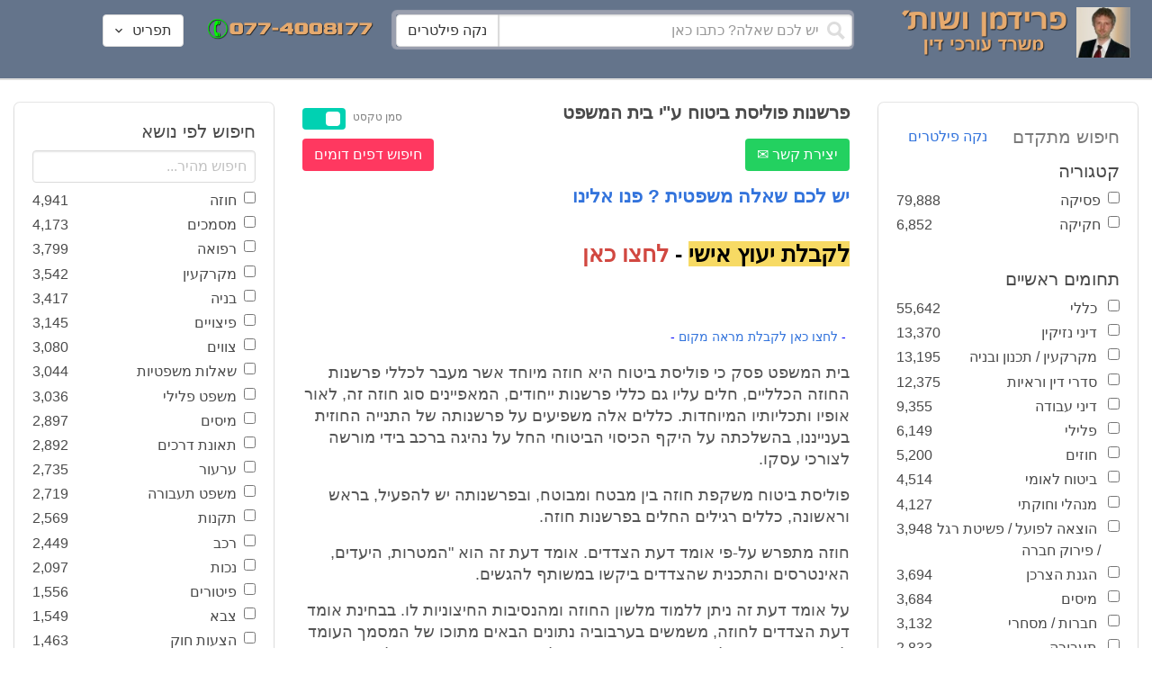

--- FILE ---
content_type: text/html; charset=utf-8
request_url: https://www.google.com/recaptcha/api2/aframe
body_size: 269
content:
<!DOCTYPE HTML><html><head><meta http-equiv="content-type" content="text/html; charset=UTF-8"></head><body><script nonce="VwLLfKTVSYDRl5eLxOwfMw">/** Anti-fraud and anti-abuse applications only. See google.com/recaptcha */ try{var clients={'sodar':'https://pagead2.googlesyndication.com/pagead/sodar?'};window.addEventListener("message",function(a){try{if(a.source===window.parent){var b=JSON.parse(a.data);var c=clients[b['id']];if(c){var d=document.createElement('img');d.src=c+b['params']+'&rc='+(localStorage.getItem("rc::a")?sessionStorage.getItem("rc::b"):"");window.document.body.appendChild(d);sessionStorage.setItem("rc::e",parseInt(sessionStorage.getItem("rc::e")||0)+1);localStorage.setItem("rc::h",'1768936829282');}}}catch(b){}});window.parent.postMessage("_grecaptcha_ready", "*");}catch(b){}</script></body></html>